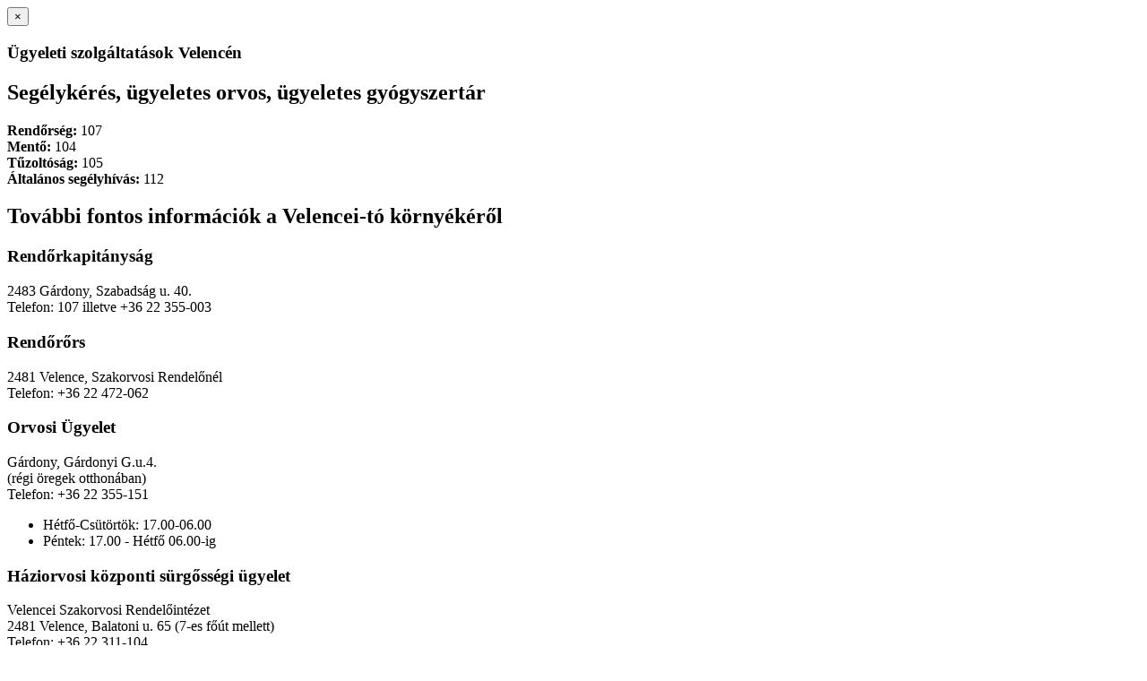

--- FILE ---
content_type: text/html; charset=UTF-8
request_url: https://velencekorzo.hu/public_services_velence_ugyelet_en.html
body_size: 1704
content:
<!DOCTYPE html>
<html lang="en">
<head>
  <title></title>
  <meta charset="utf-8" />
  <meta http-equiv="X-UA-Compatible" content="IE=edge" />
  <meta name="viewport" content="width=device-width, initial-scale=1" />
  <meta name="description" content="" />
  <meta name="keywords" content="" />
  <meta name="author" content="Velence Corso" />
  <link rel="shortcut icon" href="skin/img/favicon.ico" type="image/x-icon" />
  <link rel="Bookmark icon" href="skin/img/favicon.ico" type="image/x-icon" />
  <link rel="icon" href="skin/img/favicon.ico" type="image/x-icon" />
  <link rel="apple-touch-icon" href="skin/img/favicon_iphone.png" />
  <link rel="stylesheet" href="skin/css/shop.css?j66-V" />
<script type="text/javascript">
//<![CDATA[
(function(i,s,o,g,r,a,m){i['GoogleAnalyticsObject']=r;i[r]=i[r]||function(){(i[r].q=i[r].q||[]).push(arguments)},i[r].l=1*new Date();a=s.createElement(o),m=s.getElementsByTagName(o)[0];a.async=1;a.src=g;m.parentNode.insertBefore(a,m)})(window,document,'script','//www.google-analytics.com/analytics.js','ga');
ga('create', 'UA-57446408-1', 'auto');
ga('require', 'displayfeatures');
ga('require', 'linkid', 'linkid.js');
ga('send', 'pageview');
//]]>
</script>
</head>
<body>
  <div class="modal-header">
    <button type="button" class="close" data-dismiss="modal" aria-hidden="true">&times;</button>
    <h3 class="modal-title">Ügyeleti szolgáltatások Velencén</h3>
  </div>
  <div class="modal-body">
    <div id="uzletek-popup" class="theme-showcase">
      <div class="row">
        <div class="col-md-12 content">
<h2>Segélykérés, ügyeletes orvos, ügyeletes gyógyszertár</h2>
<b>Rendőrség:</b> 107<br />
<b>Mentő:</b> 104<br />
<b>Tűzoltóság:</b> 105<br />
<b>Általános segélyhívás:</b> 112<br />
<h2>További fontos információk a Velencei-tó környékéről</h2>
<h3>Rendőrkapitányság</h3>
2483 Gárdony, Szabadság u. 40.<br />
Telefon: 107 illetve +36 22 355-003<br />
<h3>Rendőrőrs</h3>
2481 Velence, Szakorvosi Rendelőnél<br />
Telefon: +36 22 472-062<br />
<h3>Orvosi Ügyelet</h3>
Gárdony, Gárdonyi G.u.4.<br />
(régi öregek otthonában)<br />
Telefon: +36 22 355-151<br />
<ul>
  <li>Hétfő-Csütörtök: 17.00-06.00</li>
  <li>Péntek: 17.00 - Hétfő 06.00-ig</li>
</ul>
<h3>Háziorvosi központi sürgősségi ügyelet</h3>
Velencei Szakorvosi Rendelőintézet<br />
2481 Velence, Balatoni u. 65 (7-es főút mellett)<br />
Telefon: +36 22 311-104<br />
<ul>
  <li>Hétfő-Péntek 17:00 - 7:00</li>
  <li>Szombat-Vasárnap: 0-24 (munkaszüneti napokon is)</li>
</ul>
<h3>Járóbeteg Szakrendelés</h3>
2481 Velence,Balatoni u.65.<br />
Telefon: +36 22 589-515<br />
Rendelési idő:<br />
<ul>
  <li>Hétfő–Péntek: 8:00–20:00</li>
  <li>Szombaton: 8:00-14:00 (ügyelet)</li>
</ul>
<h3>Szent György Kórház</h3>
Székesfehérvár, Seregélyesi út 3.<br />
Kórház központ: +36 22 535-500<br />
Sürgősségi betegfelvétel: +36 22 535-711<br />
<h3>Tűzoltóság</h3>
Székesfehérvár, Szent Flórián krt. 2.<br />
Postai cím: 8000 Székesfehérvár, Postafiók: 208.<br />
Telefon: +36 22 311-063<br />
<h3>Tűzoltó egyesületek</h3>
Velence: +36 30 6315-666<br />
Pázmánd: +36 70 392–1990 vagy +36 30 263–8222<br />
<h3>Fejér Megyei Katasztrófavédelmi Igazgatóság</h3>
Székesfehérvár, Szent Flórián körút 2.<br />
Postai címe: 8001 Székesfehérvár pf. 238<br />
Telefon: +36 22 512-150 vagy +36 22 512-240<br />
Ügyfélfogadási idő:<br />
<ul>
  <li>Hétfő-Csütörtök: 09:00–15:00</li>
  <li>Péntek: 09:00–11.00</li>
</ul>
<small>Utolsó frissítés: 2016.05.01</small>
        </div>
      </div>
    </div>
  </div>
  <div class="modal-footer">
    <button type="button" class="btn btn-default" data-dismiss="modal">Close</button>
  </div>
</body>
</html>

--- FILE ---
content_type: text/css
request_url: https://velencekorzo.hu/skin/css/shop.css?j66-V
body_size: -64
content:
img.map { width:100%; }
ul.short li { margin-top: 0px;}

--- FILE ---
content_type: text/plain
request_url: https://www.google-analytics.com/j/collect?v=1&_v=j102&a=1922874316&t=pageview&_s=1&dl=https%3A%2F%2Fvelencekorzo.hu%2Fpublic_services_velence_ugyelet_en.html&ul=en-us%40posix&sr=1280x720&vp=1280x720&_u=KGBAgEAjAAAAACAAI~&jid=1743764641&gjid=1303731907&cid=1539022609.1769885101&tid=UA-57446408-1&_gid=1332809368.1769885101&_slc=1&z=1535280154
body_size: -450
content:
2,cG-VQK8GMVYD4